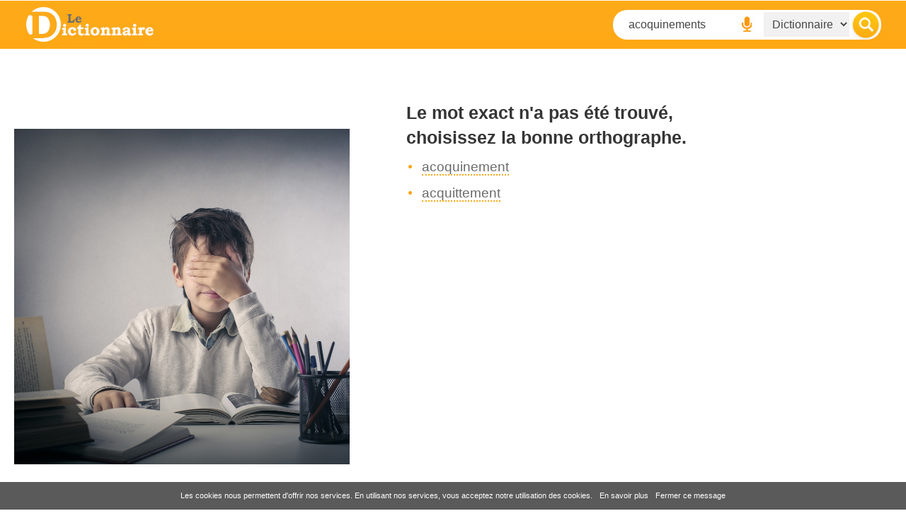

--- FILE ---
content_type: text/html; charset=utf-8
request_url: https://www.google.com/recaptcha/api2/aframe
body_size: 250
content:
<!DOCTYPE HTML><html><head><meta http-equiv="content-type" content="text/html; charset=UTF-8"></head><body><script nonce="hAcSq3VpdmbCyTMj6TYvEg">/** Anti-fraud and anti-abuse applications only. See google.com/recaptcha */ try{var clients={'sodar':'https://pagead2.googlesyndication.com/pagead/sodar?'};window.addEventListener("message",function(a){try{if(a.source===window.parent){var b=JSON.parse(a.data);var c=clients[b['id']];if(c){var d=document.createElement('img');d.src=c+b['params']+'&rc='+(localStorage.getItem("rc::a")?sessionStorage.getItem("rc::b"):"");window.document.body.appendChild(d);sessionStorage.setItem("rc::e",parseInt(sessionStorage.getItem("rc::e")||0)+1);localStorage.setItem("rc::h",'1763077103635');}}}catch(b){}});window.parent.postMessage("_grecaptcha_ready", "*");}catch(b){}</script></body></html>

--- FILE ---
content_type: text/css
request_url: https://www.le-dictionnaire.com/css/styles-v2.css
body_size: 2604
content:
/* New CSS ----------------------------------------*/



.imggal{
	padding-bottom: 40px;
	display: inline-block;
	clear: both;
	float: none;
	pad
}
.imggalphoto1{
	width: 100%;
	padding-bottom: 4%;
}
.imggalphoto2{
	width: 50%;
	float: left;
	padding-bottom: 10px;
	
	padding-right: 2%;
}
.imggalphoto3{
	width: 50%;
	float: left;
	padding-bottom: 10px;
	padding-left: 2%;
}
#title h3 {
	color: #6b6b6b;
	font-weight: 400;
	font-size: 15px;
	font-style: italic;
	margin-top: 0px;
	margin-right: 0px;
	margin-bottom: 0px;
	margin-left: 0px;
	padding-top: 20px;
	padding-right: 0px;
	padding-left: 0px;
}
#infos{
	padding-top: 90px!important;
}
.selectionsite{
	padding-top: 20px;
	padding-bottom: 20px;
	display: inline-block;
}
.selectionsite img{
	width: 15%;
	float: left;
}
.wrapselectionsite{
	width: 85%;
	float: left;
	padding-left: 20px;
	font-size: 14px;
}
.wrapselectionsite a{
	font-size: 19px;
	display: inline-block;
	margin-bottom: 10px;
}
.banpopbox{
	padding: 20px;
	margin-top: 0px;
	margin-left: 40px;
	margin-right: 40px;
	margin-bottom: 20px;
	
}
/*--------------------------------------------------*/

body {
	font-family: font-family: 'Roboto', sans-serif;;
	color: #454545;
	background-color: #FFFFFF;
	font-weight: 400;
}
.boxinfo{
	padding-top: 30px;
	padding-bottom: 30px;
	font-size: 14px;
	color: #6b6b6b;
}
.boxinfo span{
	display: block;
	padding-bottom: 7px;
	color: #6b6b6b;
}
.boxinfo a{
	color: #6b6b6b;
	text-decoration: underline;
}
#header {
	background-image: url(../images/bg-header.jpg);
	background-repeat: repeat-x;
	background-position: left top;
	background-color: #fea816;
	padding-top: 10px;
	padding-bottom: 10px;
	width: 100%;
	position: fixed;
	z-index: 1;
}
.wrappersearch {
	margin-top:4px;
	float: right;
	background-color: #FFFFFF;
	border-radius: 20px;
	z-index: 1;
}
.searchtxt {
	background-color: #none;
	border-width: 0px;
	border-style: none;
	color: #454545;
	font-size: 16px;
	padding: 7px;
	width: 150px;
	float: left;
	margin-bottom: 3px;
	margin-left: 15px;
	margin-right: 3px;
	margin-top: 3px;
}
.searchvoice, .searchsubmit {
	float: left;
}
.searchdrop {
	padding: 8px;
	margin: 3px;
	width: 121px;
	float: left;
	color: #454545;
	font-size: 16px;
	background-color: #f1f1f1;
	border-width: 0px;
	border-style: none;
}
#content {
	padding-top: 90px;
}
#breadcrumb {
	color: #6b6b6b;
	font-size: 13px;
	padding-top: 20px;
}
#breadcrumb a {
	color: #353535;
}
#breadcrumb a:hover {
	color: #000000;
}
#breadcrumb span {
	padding-left: 5px;
	padding-right: 5px;
}
#share {
	text-align: right;
	padding-top: 20px;
	padding-right: 20px;
	height: 45x;
	position: absolute;
	z-index: 70;
	width: 100%;
	top: 0px;
}
#footer {
	border-top: 1px solid #e0e0e0;
	padding-top: 20px;
	padding-bottom: 25px;
	line-height: 24px;
	color: #6b6b6b;
	font-size: 13px;
	margin-top:30px;
	width: 100%;
}
#footer a {
	color: #6b6b6b;
}
#footer a:hover {
	color: #000000;
}
#footer span {
	padding-left: 5px;
	padding-right: 5px;
	font-weight: 400;
}
#footerhome {
	border-top: 1px solid #e0e0e0;
	padding-top: 20px;
	padding-bottom: 25px;
	line-height: 24px;
	color: #6b6b6b;
	font-size: 13px;
	position: absolute;
	z-index: 50;
	width: 100%;
	bottom: 0px;
}
#footerhome a {
	color: #6b6b6b;
}
#footerhome a:hover {
	color: #000000;
}
#footerhome span {
	padding-left: 5px;
	padding-right: 5px;
	font-weight: 400;
}
#footerlink {
	font-weight: 700;
	text-align: right;
}

/* Definition ----------------------------------------*/

#infos {
	padding-top: 40px;
	padding-right:40px;
	padding-bottom:60px;
}
.lettrecattitre {
	padding-top: 0px!important;
	padding-bottom: 0px!important;
}
#infos h1, #infos h2, #title h1  {
	color: #353535;
	font-weight: 400;
	font-size: 60px;
	margin-top: 0px;
	margin-right: 0px;
	margin-bottom: 0px;
	margin-left: 0px;
	padding-top: 0px;
	padding-right: 0px;
	padding-bottom: 5px;
	padding-left: 0px;
	white-space: nowrap;
	overflow: hidden;
	white-space: initial;
	overflow-wrap: break-word;
}

#infos h1, #infos h2 {
	text-transform: capitalize;
}

#infos h1, #title h1 {
	padding-top: 50px;
	padding-bottom: 10px;
	border-bottom: 1px solid #CCCCCC;
	margin-bottom:0px;
}
#infos h1 span  {
	color: #cccccc;
}
#infos h3 {
	color: #6b6b6b;
	font-weight: 400;
	font-size: 15px;
	font-style: italic;
	margin-top: 0px;
	margin-right: 0px;
	margin-bottom: 0px;
	margin-left: 0px;
	padding-top: 20px;
	padding-right: 0px;
	padding-bottom: 40px;
	padding-left: 0px;
}
.sidetitre{ 
	color: #353535;
	font-weight: 700;
	font-size: 18px;

}
.otherwords {
	color: #353535;
	font-size: 16px;
	padding-bottom:40px;
}
.otherwords span {
	padding-bottom:8px;
	display:block;
}
.otherwords span strong {
	font-weight: 700;
}
.otherwords a {
	color: #ff9706;
}
.otherwords a:hover {
	color: #000000;
}
#maincontent {
	padding-top: 40px;
	padding-left:40px;
	padding-bottom:60px;
}
.lettrecat {
	padding-top: 0px!important;
}

.btnconjugaison, .btnsynonymes, .btncitations, .btndefinition {
	padding-top: 7px;
	padding-bottom: 7px;
	width: 24%;
	text-align: center;
	float: right;
	color: #FFFFFF;
	font-weight: 400;
	font-size: 19px;
	border-top-left-radius: 20px;
	border-top-right-radius: 20px;
	margin-left: 1%;
	margin-bottom: 20px;
}
.btnconjugaison {
	background-color: #e70035;
}
.btnsynonymes {
	background-color: #95cc00;
}
.btncitations {
	background-color: #000000;
}
.btndefinition {
	background-color: #d6d6d6;
	background-color: #fea816;
}
.btnconjugaison:hover, .btnsynonymes:hover, .btncitations:hover, .btndefinition:hover {
	background-color: #d6d6d6;
	text-decoration: none;
}

.btnconjugaisonmobile {

	visibility:hidden;
}
.defbox {
	float: none;
	clear: both;
	display: block;
	padding-top: 10px;
}
.defbox span {
	color: #353535;
	font-size: 25px;
	font-weight: 700;
}
.defbox ul {
	margin-top: 0px;
	margin-right: 0px;
	margin-bottom: 0px;
	margin-left: 0px;
	padding-top: 10px;
	padding-right: 0px;
	padding-bottom: 30px;
	padding-left: 0px;
	list-style:none;
}

.defbox li {
	color: #6b6b6b;
	font-size: 19px;
	padding-bottom: 10px;
	background-image: url(../images/rondorange.jpg);
	background-repeat: no-repeat;
	background-position: 3px 11px;
	padding-left: 22px;
}
.defbox a {
	color: #6b6b6b;
	border-bottom: 2px dotted #fea816;
}
.defbox a:hover {
	color: #000000;
	border-bottom: 2px dotted #000000;
	text-decoration: none;
}
.otherdef, .othersite {
	border-top: 1px solid #e0e0e0;
	padding-top: 17px;
}
.otherdef span {
	color: #353535;
	font-size: 16px;
	font-weight: 700;
	padding-bottom:8px;
	display:block;
}
.otherdef a {
	color: #ff9706;
}
.otherdef a:hover {
	color: #000000;
}
.othersite span {
	color: #353535;
	font-size: 16px;
	font-weight: 400;
	padding-bottom:8px;
	display:block;
}
.othersite strong {
	font-weight: 700;
}
.othersite ul {
	margin-top: 0px;
	margin-right: 0px;
	margin-bottom: 0px;
	margin-left: 0px;
	padding-top: 10px;
	padding-right: 0px;
	padding-bottom: 30px;
	padding-left: 0px;
	list-style:none;
}
.othersite li {
	border-left: 1px solid #e0e0e0;
	float: left;
	padding-left: 20px;
	padding-right: 20px;
	font-size: 11px;
	color: #353535;
}
.othersite li span {
	font-size: 13px;
	font-weight: 700;
}
.othersite a {
	color: #353535;
}
.othersite a:hover {
	color: #000000;
}

/* Alpha ----------------------------------------*/

#navalpha {
	color: #6b6b6b;
	padding-top: 40px;
	font-style: italic;
	font-size: 13px;
}
#navalpha ul, .alphamenu ul, .alphamenufooter ul {
	margin-top: 0px;
	margin-right: 0px;
	margin-bottom: 30px;
	margin-left: 0px;
	padding-top: 0px;
	padding-right: 0px;
	padding-bottom: 10px;
	padding-left: 0px;
	display: block;
	list-style-type: none;
	float: none;
	clear: both;
}
#navalpha li, .alphamenu li, .alphamenufooter li {
	float: left;
	width: 3.8%;
	padding-right: 0.4%;
	padding-bottom: 0.4%;
}
.bigalpha li {
	float: left;
	width: 7.6%!important;
	padding-right: 0.4%;
	padding-bottom: 0.4%;
}
#navalpha a, .alphamenu a, .alphamenufooter a {
	color: #ff9706;
	font-weight: 700;
	font-size: 16px;
	text-transform: uppercase;
	font-style: normal;
}
#navalpha li a, .alphamenu li a, .alphamenufooter li a {
	text-align: center;
	border: 01px solid #e0e0e0;
	display: block;
	padding-bottom: 2px;
    width: 100%;
	padding-top: 2px;
	background-color: #FFFFFF;
	
}
#navalpha a.active, #navalpha a:hover, .alphamenu a:hover, .alphamenufooter a:hover {
	color: #353535;
}
#navalpha li a.active, #navalpha li a:hover, .alphamenu li a:hover, .alphamenufooter li a:hover {
	color: #353535;
	background-color: #e5e5e5;
	text-decoration: none;
}
#navalpha span {
	display: block;
	float: none;
	clear: both;
	padding-top: 5px;
	/*border-top: 1px solid #e0e0e0;
	border-bottom: 1px solid #e0e0e0;*/
	margin-top: 10px;
	padding-bottom: 5px;
}
.alphabox {
	color: #353535;
	font-size: 16px;
	padding-bottom:40px;
}
.alphabox span {
	padding-bottom:8px;
	display:block;
	font-weight: 700;
}
.alphabox a {
	color: #ff9706;
}
.alphabox a:hover {
	color: #000000;
}
.alphabox ul {
	margin-top: 0px;
	margin-right: 0px;
	margin-bottom: 0px;
	margin-left: 0px;
	padding-top: 10px;
	padding-right: 0px;
	padding-bottom: 30px;
	padding-left: 0px;
	list-style: none;
	background-color: #FFFFFF;
}
.alphabox ol {
	margin-top: 0px;
	margin-right: 0px;
	margin-bottom: 0px;
	margin-left: 25px;
	padding-top: 10px;
	padding-right: 0px;
	padding-bottom: 30px;
	padding-left: 0px;
	background-color: #FFFFFF;
}
.alphabox ul li {
	float:left;
	width:25%;
	padding-right:20px;
	color: #6b6b6b;
	font-size: 19px;
	padding-bottom: 10px;
	background-image: url(../images/rondorange.jpg);
	background-repeat: no-repeat;
	background-position: 3px 11px;
	padding-left: 22px;
}
.alphabox ol li {
	float:left;
	width:30%;
	padding-right:20px;
	color: #6b6b6b;
	font-size: 19px;
	padding-bottom: 10px;
	padding-left: 5px;
}

/* Index ----------------------------------------*/

#facebookbtn {
	position: relative;
	z-index: 55;
	float: right;
	display: block;
}
.facebookimgmobile {
	visibility: hidden;
	display: none;
}
#outer {
	background-image: url(../images/bg-rond-m.jpg);
	background-repeat: no-repeat;
	background-position: center 40%;
	text-align: center;
	display: table;
	position: absolute;
	height: 100%;
	width: 100%;
	z-index: 50;
}
.middle {
    display: table-cell;
    vertical-align: middle;
}
.inner {
	margin-left: auto;
    margin-right: auto; 
    width: 485px;
	
}
.intrologo {
	width: 485px;
	margin-top: 130px;
	margin-bottom: 20px;
	display:block;
	float: none;
	clear:both;
	z-index: 2;
	margin-left: auto;
	margin-right: auto;
}

#outer .wrappersearch {
	border-radius: 30px;
	width: 485px;
	margin-top: 30px;
	margin-bottom: 60px;
	display: block;
	float: none;
	clear: both;
	z-index: 1;
	margin-left: auto;
	margin-right: 100px;
	background-color: #FFFFFF;
	height: 60px;
}

#outer .searchtxt {
	padding: 15px;
	width: 258px;
	margin-left:20px;
}
#outer .searchdrop {
	padding: 15px;
	width: 140px;
}
.alphalink {
	margin-bottom:180px;
}
.alphalink a {
	color: #FFFFFF;
	font-weight: 700;
	font-size: 16px;
	background-image: url(../images/ico-list.png);
	background-repeat: no-repeat;
	background-position: left center;
	padding-left: 25px;
}

.alphamenu {
	position: absolute;
	z-index: 2;
	top: 410px;
	text-align: center;
	display: block;
	/*padding-left: 120px;*/
	/*background-color: black;*/
	width: 140%;
	margin-left: -20%;
}
.alphamenufooter {
	display: block;
	margin-bottom:20px;
}
.alphamenu li, .alphamenufooter li {
	margin-bottom:5px;
}

.topword, .annuairenav {
	padding-bottom: 30px;
}
.topword a, .annuairenav a {
	color: #ff9706;
}
.topword a:hover, .topword a.active, .annuairenav a:hover, .annuairenav a.active {
	color: #000000;
}
.topword ul, .annuairenav ul {
	margin-top: 0px;
	margin-right: 0px;
	margin-bottom: 0px;
	margin-left: 0px;
	padding-top: 10px;
	padding-right: 0px;
	padding-bottom: 30px;
	padding-left: 0px;
	list-style: none;
	background-color: #FFFFFF;
}
.topword li, .annuairenav li {
	float:left;
	width:50%;
	padding-right:20px;
	color: #6b6b6b;
	font-size: 16px;
	padding-bottom: 10px;
	background-image: url(../images/rondorange.jpg);
	background-repeat: no-repeat;
	background-position: 3px 11px;
	padding-left: 22px;
	list-style: none;
}
.annuairenav li {
	width:100%;
}
.articletxt p {
	line-height: 23px;
	font-size: 16px;
	padding-bottom: 30px;
}
.articletxt {
	color: #353535;
	font-size: 16px;
	padding-bottom:40px;
}
.articletxt span {
	padding-bottom:8px;
	display:block;
	font-weight: 700;
}
.topword span {
	padding-bottom:8px;
	display:block;
	color: #353535;
	font-size: 16px;
}
.topword span strong {
	font-weight: 700;
}
.break {
	float: none;
	clear: both;
	display: block;
}

.annuaireinfo {
	padding-bottom:30px;
}
.annuairecat {
	padding-bottom: 30px;
	float: left;
	width: 50%;
}

.annuaireinfo a {
	color: #ff9706;
	font-weight: 700;
	font-size: 23px;
	display: block;
}
.annuairecat a {
	color: #ff9706;
	font-weight: 700;
	font-size: 16px;
	display: block;
}
.annuaireinfo a:hover, .annuairecat a:hover {
	color: #000000;
}
.annuaireinfo p, .annuairecat p {
	color: #6b6b6b;
	font-weight: 400;
	font-size: 16px;
	display: block;
	padding-bottom: 3px;
	margin-bottom: 0px;
}

.annuaireinfo a.annuaireurlr {
	color: #6b6b6b;
	font-weight: 400;
	font-size: 13px;
	display: block;
	font-style: italic;
}
.annuairetxt p {
	color: #6b6b6b;
	font-weight: 400;
	font-size: 16px;
	display: block;
	padding-bottom: 30px;
	line-height: 28px;
}
/* nuage */

#tagcloud a {
text-decoration: none;
}
#tagcloud a:hover {
text-decoration: underline;
}
#tagcloud {
margin: 25px auto;
font: 75% Arial, "MS Trebuchet", sans-serif;
text-align: center;
padding-top: 30px;
}


/* xs phone*/
@media (max-width: 575px) {

.container { 
	width: 100%;
}
}

/* xs phone*/
@media (max-width: 768px) {
.btnconjugaison, .btnsynonymes, .btncitations, .btndefinition {
	margin-top: 20px;
	margin-bottom: 20px;
	font-size: 14px;
}
.facebookimgmobile {
	visibility: visible;
	display: inline-block;
    vertical-align: top;
	position: fixed;
	top: 0px;
	text-align: right;
	float: right
}
.facebookimgmobile img {
	width: 75%;
}
.facebookimg {
	visibility: hidden;
}
.container { 
	width: 100%;
}
.othersite li { 
	padding-left:15px;
	padding-right:15px;
}
.othersite li img { 
	max-width: 100px;
}
#infos {
	padding-right:20px;
	padding-top: 0px;
	padding-bottom:0px;
}
#maincontent {
	padding-left:20px;
	padding-top:0px;
}
#sitelogo {
	text-align:center;
}
#sitelogo img {
	display:none;
}
#sitelogo a {
	display: block;
	background-image: url(../images/dictionnaire-ico.jpg);
	width: 49px;
	height: 49px;
	margin-right: 10px;
	float: left;
}
.searchtxt {
	background-color: #none;
	border-width: 0px;
	border-style: none;
	color: #454545;
	font-size: 16px;
	padding: 7px;
	width: 100px;
	float: left;
	margin-bottom: 3px;
	margin-left: 15px;
	margin-right: 3px;
	margin-top: 3px;
}
.searchdrop {
	-webkit-appearance: none;
	-moz-appearance: none;
	appearance: none;
	width:10px;
	background-image: url(../images/btn-menu.jpg);
	background-repeat: no-repeat;
	background-position: center center;
}
#footerlink, #footernav {
	text-align: center;
}
#breadcrumb, #share, #topban {
	display:none;
}

.defbox span {
	font-size: 23px;
}
.defbox li {
	font-size: 16px;
}
.otherwords{
	padding-bottom:20px;

}
.otherdef{
	padding-bottom:0px;

}
#footerhome {
	background-color: #f1f1f1;
	margin-bottom: -150px;
}
#footer {
	background-color: #f1f1f1;
}
#infos h2 {
	padding-bottom: 0px;
}
.inner {
	margin-left: auto;
    margin-right: auto; 
    width: 320px;
	
}
.intrologo {
	width: 320px;
	margin-top: 40px;
	margin-bottom: 20px;
	display:block;
	float: none;
	clear:both;
	z-index: 2;
	margin-left: auto;
	margin-right: auto;
	
}
#outer {
	background-image: url(../images/bg-rond-s.jpg);
	background-repeat: no-repeat;
	background-position: center center;
	text-align: center;

}
#outer .wrappersearch {
	float: none;
	border-radius: 30px;
	width: 320px;
    display: inline-block;
	margin-top:30px;
	margin-bottom:60px;
}
#outer .searchtxt {
	padding: 15px;
	width: 202px;
	margin-left:20px;
}
#outer .searchdrop {
	-webkit-appearance: none;
	-moz-appearance: none;
	appearance: none;
	width:20px;
	height:55px;
	background-image: url(../images/btn-menu-xl.jpg);
	background-repeat: no-repeat;
	background-position: center center;
}
.alphalink {
	margin-bottom:70px;
}
.alphamenu {
	position: absolute;
	z-index: 2;
	top: 350px;
	text-align: center;
	display: block;
	width: 100%;
	margin-left: 0%;
}
.alphabox ul li, .alphabox ol li {
	width:100%;
}
#navalpha li, .alphamenu li, .alphamenufooter li {
	float: left;
	width: 7.6%;
	padding-right: 0.3%;
	padding-bottom: 0.3%;
}
#navalpha span {
	padding-top: 15px;
}
}
/* sm desktop*/
@media (min-width: 768px) and (max-width: 991px) {
.btnconjugaison, .btnsynonymes, .btncitations, .btndefinition {
	margin-top: 20px;
	margin-bottom: 20px;
	font-size: 14px;
}
.container { 
	width: 100%;
}
.othersite li { 
	padding-left:15px;
	padding-right:15px;
}
.othersite li img { 
	max-width: 100px;
}
#infos {
	padding-right:20px;
}
#maincontent {
	padding-left:20px;
}

.alphamenu {
	position: absolute;
	z-index: 2;
	text-align: center;
	display: block;
}
.alphabox ul li, .alphabox ol li {
	width:33%;
}
}

/* md desktop*/
@media (min-width: 992px) and (max-width: 1239px) {
.container { 
	width: 100%;
}

.alphamenu {
	position: absolute;
	z-index: 2;
	text-align: center;
	display: block;
	/*padding-left: 80px;
	padding-right: 80px;*/
}

}

/* lg desktop*/
@media (min-width: 1240px) {
.container { 
	width: 1240px;
}
.alphamenu {
	position: absolute;
	z-index: 2;
	text-align: center;
	display: block;
	/*padding-left: 80px;
	padding-right: 80px;*/
}
}

